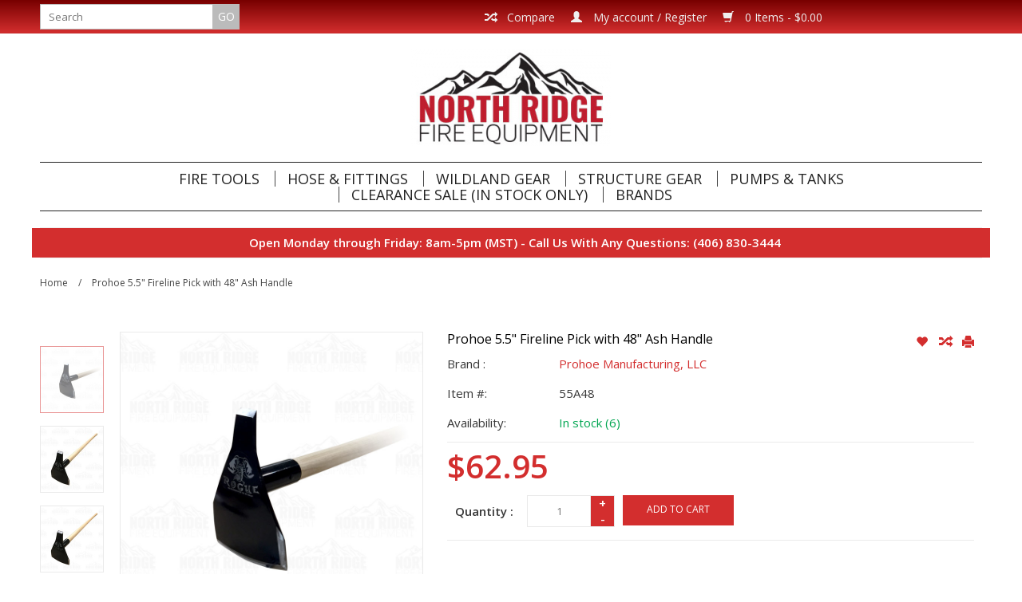

--- FILE ---
content_type: text/html;charset=utf-8
request_url: https://www.northridgefire.com/55-fireline-pick-w-48ash-handle.html
body_size: 14677
content:
<!DOCTYPE html>
<html lang="us">
  <head>
    
    
    <meta charset="utf-8"/>
<!-- [START] 'blocks/head.rain' -->
<!--

  (c) 2008-2026 Lightspeed Netherlands B.V.
  http://www.lightspeedhq.com
  Generated: 30-01-2026 @ 10:38:56

-->
<link rel="canonical" href="https://www.northridgefire.com/55-fireline-pick-w-48ash-handle.html"/>
<link rel="alternate" href="https://www.northridgefire.com/index.rss" type="application/rss+xml" title="New products"/>
<meta name="robots" content="noodp,noydir"/>
<meta name="google-site-verification" content="U6rdQS-ZkqlfCxk2xVMmxrPVcxLsf22Hb4A7A2doSmY"/>
<meta property="og:url" content="https://www.northridgefire.com/55-fireline-pick-w-48ash-handle.html?source=facebook"/>
<meta property="og:site_name" content="North Ridge Fire Equipment"/>
<meta property="og:title" content="Prohoe 5.5&quot; Fireline Pick with 48&quot; Ash Handle"/>
<meta property="og:description" content="This 5.5″ wide hoe/pick combination tool has been used on the fire lines. It’s head is made from 1/4″ hardened steel. Item # 55A48"/>
<meta property="og:image" content="https://cdn.shoplightspeed.com/shops/622638/files/19602109/prohoe-manufacturing-llc-prohoe-55-fireline-pick-w.jpg"/>
<script>
var ae_lsecomapps_account_shop_id = "1260";
</script>
<script src="https://lsecom.advision-ecommerce.com/apps/js/api/affirm.min.js"></script>
<!--[if lt IE 9]>
<script src="https://cdn.shoplightspeed.com/assets/html5shiv.js?2025-02-20"></script>
<![endif]-->
<!-- [END] 'blocks/head.rain' -->
    
    <!-- Google Tag Manager -->
<script>(function(w,d,s,l,i){w[l]=w[l]||[];w[l].push({'gtm.start':
new Date().getTime(),event:'gtm.js'});var f=d.getElementsByTagName(s)[0],
j=d.createElement(s),dl=l!='dataLayer'?'&l='+l:'';j.async=true;j.src=
'https://www.googletagmanager.com/gtm.js?id='+i+dl;f.parentNode.insertBefore(j,f);
})(window,document,'script','dataLayer','GTM-WL49RKT');</script>
<!-- End Google Tag Manager -->
    
    <title>Prohoe 5.5&quot; Fireline Pick with 48&quot; Ash Handle - North Ridge Fire Equipment</title>
    <meta name="description" content="This 5.5″ wide hoe/pick combination tool has been used on the fire lines. It’s head is made from 1/4″ hardened steel. Item # 55A48" />
    <meta name="keywords" content="Prohoe, Rogue, 55A, 5.5&quot;, Fireline, Pick, Ash, Handle" />
    <!-- Mobile viewport optimized: h5bp.com/viewport -->
    <meta name="viewport" content="width=device-width, initial-scale=1, maximum-scale=1">
    <!--[if IE]>
    <meta http-equiv="X-UA-Compatible" content="IE=edge,chrome=1" />
    <![endif]-->
    <meta name="apple-mobile-web-app-capable" content="yes">
    <meta name="apple-mobile-web-app-status-bar-style" content="black">
    
    <link rel="shortcut icon" href="https://cdn.shoplightspeed.com/shops/622638/themes/8956/assets/favicon.ico?20220420210625" type="image/x-icon" />
    
    <link href='//fonts.googleapis.com/css?family=Open%20Sans:400,300,600' rel='stylesheet' type='text/css'>
    <link href='//fonts.googleapis.com/css?family=Open%20Sans:400,300,600' rel='stylesheet' type='text/css'>
    <link href='//fonts.googleapis.com/css?family=Open%20Sans:400,300,600' rel='stylesheet' type='text/css'>
    <link rel="shortcut icon" href="https://cdn.shoplightspeed.com/shops/622638/themes/8956/assets/favicon.ico?20220420210625" type="image/x-icon" /> 
    <link rel="stylesheet" href="https://cdn.shoplightspeed.com/shops/622638/themes/8956/assets/bootstrap.css?2025090219441220200707155754" />
    <link rel="stylesheet" href="https://cdn.shoplightspeed.com/shops/622638/themes/8956/assets/style.css?2025090219441220200707155754" />
    <link rel="stylesheet" href="https://cdn.shoplightspeed.com/assets/gui-2-0.css?2025-02-20" />
    <link rel="stylesheet" href="https://cdn.shoplightspeed.com/assets/gui-responsive-2-0.css?2025-02-20" />  
    
    <link rel="stylesheet" href="https://cdn.shoplightspeed.com/shops/622638/themes/8956/assets/custom.css?2025090219441220200707155754" />
    <script src="https://cdn.shoplightspeed.com/assets/jquery-1-9-1.js?2025-02-20"></script>
    <script src="https://cdn.shoplightspeed.com/assets/jquery-ui-1-10-1.js?2025-02-20"></script>
    
    <!-- Theme Related Custom CSS File Include -->
    <link rel="stylesheet" href="//maxcdn.bootstrapcdn.com/font-awesome/4.3.0/css/font-awesome.min.css"> <!-- Include Font Awesome Stylesheet -->
    <link rel="stylesheet" href="https://cdn.shoplightspeed.com/shops/622638/themes/8956/assets/theme.css?2025090219441220200707155754" />
    <link rel="stylesheet" href="https://cdn.shoplightspeed.com/shops/622638/themes/8956/assets/owl-carousel.css?2025090219441220200707155754" />
    <link rel="stylesheet" href="https://cdn.shoplightspeed.com/shops/622638/themes/8956/assets/jquery-treeview.css?2025090219441220200707155754" />
    <link rel="stylesheet" href="https://cdn.shoplightspeed.com/shops/622638/themes/8956/assets/media.css?2025090219441220200707155754" />     
    <link rel="stylesheet" href="https://cdn.shoplightspeed.com/shops/622638/themes/8956/assets/settings.css?2025090219441220200707155754" />  
    
    <!-- FONT AWESOME -->
    <script src="https://kit.fontawesome.com/16813b9c0e.js" crossorigin="anonymous"></script>
    
    <!-- Theme Related Custom Script File Include -->
    <script type="text/javascript" src="https://cdn.shoplightspeed.com/shops/622638/themes/8956/assets/easyresponsivetabs.js?2025090219441220200707155754"></script>
    <script type="text/javascript" src="https://cdn.shoplightspeed.com/shops/622638/themes/8956/assets/imageloaded.js?2025090219441220200707155754"></script>
    <script type="text/javascript" src="https://cdn.shoplightspeed.com/shops/622638/themes/8956/assets/jquery-treeview.js?2025090219441220200707155754"></script>
    <script type="text/javascript" src="https://cdn.shoplightspeed.com/shops/622638/themes/8956/assets/owl-carousel.js?2025090219441220200707155754"></script>
    
    
    <script type="text/javascript" src="https://cdn.shoplightspeed.com/shops/622638/themes/8956/assets/site.js?2025090219441220200707155754"></script>
    
    
    <script type="text/javascript" src="https://cdn.shoplightspeed.com/shops/622638/themes/8956/assets/global.js?2025090219441220200707155754"></script>
    <script type="text/javascript" src="https://cdn.shoplightspeed.com/shops/622638/themes/8956/assets/jcarousel.js?2025090219441220200707155754"></script>
    <script type="text/javascript" src="https://cdn.shoplightspeed.com/assets/gui.js?2025-02-20"></script>
    <script type="text/javascript" src="https://cdn.shoplightspeed.com/assets/gui-responsive-2-0.js?2025-02-20"></script>
          
    <script>// highlight current day on opening hours
$(document).ready(function() {
$('.opening-hours li').eq(new Date().getDay()).addClass('today');
});
    </script>
    
    <!--[if lt IE 9]>
    <link rel="stylesheet" href="https://cdn.shoplightspeed.com/shops/622638/themes/8956/assets/style-ie.css?2025090219441220200707155754" />
    <![endif]-->

   
    <!-- Facebook Pixel Code -->
<script>
  !function(f,b,e,v,n,t,s)
  {if(f.fbq)return;n=f.fbq=function(){n.callMethod?
  n.callMethod.apply(n,arguments):n.queue.push(arguments)};
  if(!f._fbq)f._fbq=n;n.push=n;n.loaded=!0;n.version='2.0';
  n.queue=[];t=b.createElement(e);t.async=!0;
  t.src=v;s=b.getElementsByTagName(e)[0];
  s.parentNode.insertBefore(t,s)}(window, document,'script',
  'https://connect.facebook.net/en_US/fbevents.js');
  fbq('init', '1493900230754337');
  fbq('track', 'PageView');
</script>
<noscript><img height="1" width="1" style="display:none"
  src="https://www.facebook.com/tr?id=1493900230754337&ev=PageView&noscript=1"
/></noscript>
<!-- End Facebook Pixel Code -->
  <meta name="google-site-verification" content="E8_JoHiNV2tSN-lWuPR86k1AiI2aNHLt3u4Lici5cq4"/>
    <!-- Reviews -->
<script src="https://apps.elfsight.com/p/platform.js" defer></script>    
  </head>
  

  <body class="lan-us">  
 
<!-- Google Tag Manager (noscript) -->
<noscript><iframe src="https://www.googletagmanager.com/ns.html?id=GTM-WL49RKT"
height="0" width="0" style="display:none;visibility:hidden"></iframe></noscript>
<!-- End Google Tag Manager (noscript) -->
    
    
    <script>
  var sider_start = 767
</script>
<header class="class-767  Preset_1  ">
  <div class="abc" style="display:none;">767</div>
  <script>var searchURL = 'https://www.northridgefire.com/search/'; </script>
  <!-- Top Navigation Starts -->
  <div class="topnav">
    <div class="container">
      <div class="row">
                <div class="right rightlinks   col-xs-12 col-sm-10 col-md-10  ">
          <a href="https://www.northridgefire.com/cart/" title="Cart" class="cart right"> 
            <span class="glyphicon glyphicon-shopping-cart"></span>
            0  Items  - $0.00
          </a>
                    
          <a href="https://www.northridgefire.com/account/" title="My account" class="my-account right">
            <span class="glyphicon glyphicon-user"></span>
            My account / Register
          </a>
                    <a href="https://www.northridgefire.com/compare/" class="right comparelink">
            <span class="glyphicon glyphicon-random"></span>
            Compare
          </a>
          <div class="right headersearch">
            <form action="https://www.northridgefire.com/search/" method="get" id="formSearch" class="searchForm">
              <input type="text" name="q" autocomplete="off"  value="" placeholder="Search"/>
              <span onclick="$('#formSearch').submit();" title="Search" class="searchicon">GO</span>
            </form>
            <div class="autocomplete" style="display:none;">
              <div class="products">
              </div>
              <div class="more"><a href="">View all results <span></span></a></div>
            </div>
          </div>
        </div>
        <div class="col-xs-12 mobilesearch" style="display:none;"></div>
      </div>
    </div>
  </div>
  <a href="javascript:void(0);" class="topnavlogin"></a>
  <!-- Top Navigation Ends -->
  <div class="navigation">
    <div class="container">
      <div class="align">
        <div class="burger">
          <img src="https://cdn.shoplightspeed.com/shops/622638/themes/8956/assets/hamburger.png?2025090219441220200707155754" width="32" height="32" alt="Menu" />
        </div>
        <!-- Please don't delete - Language, Currency and Account Menu will display here in Preset_2 Starts -->
        <div class="Preset_2HeaderRight" style="display:none;"></div>
        <!-- Please don't delete - Language, Currency and Account Menu will display here in Preset_2 Ends -->        
        <div class="vertical logo">
          <a href="https://www.northridgefire.com/" title="Wildland and Structure Firefighting Gear - Missoula, Montana">
            <img src="https://cdn.shoplightspeed.com/shops/622638/themes/8956/assets/logo.png?20220420210625" alt="Wildland and Structure Firefighting Gear - Missoula, Montana" />
          </a>
        </div>
        <nav class="nonbounce desktop vertical" style="display:none;">
          <!-- Please don't delete - Search box will display here in Preset_2 Starts -->
          <div class="Preset_2Search" style="display:none;"></div>
          <!-- Please don't delete - Search box will display here in Preset_2 Ends -->
          <ul>
                        <li class="item sub">
              <a class="itemLink" href="https://www.northridgefire.com/fire-tools/" title="Fire Tools">Fire Tools</a>
                            <span class="glyphicon glyphicon-play"></span>
              <ul class="subnav">
                                <li class="subitem">
                  <a class="subitemLink" href="https://www.northridgefire.com/fire-tools/field-notebooks/" title="Field Notebooks">Field Notebooks</a>
                                  </li>
                                <li class="subitem">
                  <a class="subitemLink" href="https://www.northridgefire.com/fire-tools/hand-tools-accessories/" title="Hand Tools &amp; Accessories">Hand Tools &amp; Accessories</a>
                                    <ul class="subnav">
                                        <li class="subitem aa">
                      <a class="subitemLink" href="https://www.northridgefire.com/fire-tools/hand-tools-accessories/wildland/" title="Wildland">Wildland</a>
                    </li>
                                        <li class="subitem aa">
                      <a class="subitemLink" href="https://www.northridgefire.com/fire-tools/hand-tools-accessories/structure/" title="Structure">Structure</a>
                    </li>
                                        <li class="subitem aa">
                      <a class="subitemLink" href="https://www.northridgefire.com/fire-tools/hand-tools-accessories/pocket-tools-knives/" title="Pocket Tools &amp; Knives">Pocket Tools &amp; Knives</a>
                    </li>
                                      </ul>
                                  </li>
                                <li class="subitem">
                  <a class="subitemLink" href="https://www.northridgefire.com/fire-tools/lighting-flashlights/" title="Lighting &amp; Flashlights">Lighting &amp; Flashlights</a>
                                  </li>
                                <li class="subitem">
                  <a class="subitemLink" href="https://www.northridgefire.com/fire-tools/vehicle-accessories/" title="Vehicle Accessories">Vehicle Accessories</a>
                                    <ul class="subnav">
                                        <li class="subitem aa">
                      <a class="subitemLink" href="https://www.northridgefire.com/fire-tools/vehicle-accessories/steps-handles/" title="Steps &amp; Handles">Steps &amp; Handles</a>
                    </li>
                                        <li class="subitem aa">
                      <a class="subitemLink" href="https://www.northridgefire.com/fire-tools/vehicle-accessories/wheel-chocs/" title="Wheel Chocs">Wheel Chocs</a>
                    </li>
                                        <li class="subitem aa">
                      <a class="subitemLink" href="https://www.northridgefire.com/fire-tools/vehicle-accessories/brackets-mounting/" title="Brackets &amp; Mounting">Brackets &amp; Mounting</a>
                    </li>
                                        <li class="subitem aa">
                      <a class="subitemLink" href="https://www.northridgefire.com/fire-tools/vehicle-accessories/traffic-safety-lights/" title="Traffic Safety &amp; Lights">Traffic Safety &amp; Lights</a>
                    </li>
                                        <li class="subitem aa">
                      <a class="subitemLink" href="https://www.northridgefire.com/fire-tools/vehicle-accessories/gauges/" title="Gauges">Gauges</a>
                    </li>
                                        <li class="subitem aa">
                      <a class="subitemLink" href="https://www.northridgefire.com/fire-tools/vehicle-accessories/monitors/" title="Monitors">Monitors</a>
                    </li>
                                        <li class="subitem aa">
                      <a class="subitemLink" href="https://www.northridgefire.com/fire-tools/vehicle-accessories/sirens/" title="Sirens">Sirens</a>
                    </li>
                                      </ul>
                                  </li>
                                <li class="subitem">
                  <a class="subitemLink" href="https://www.northridgefire.com/fire-tools/drip-torches-parts/" title="Drip Torches &amp; Parts">Drip Torches &amp; Parts</a>
                                  </li>
                                <li class="subitem">
                  <a class="subitemLink" href="https://www.northridgefire.com/fire-tools/fire-extinguishers/" title="Fire Extinguishers">Fire Extinguishers</a>
                                  </li>
                              </ul>
                          </li>
                        <li class="item sub">
              <a class="itemLink" href="https://www.northridgefire.com/hose-fittings/" title="Hose &amp; Fittings">Hose &amp; Fittings</a>
                            <span class="glyphicon glyphicon-play"></span>
              <ul class="subnav">
                                <li class="subitem">
                  <a class="subitemLink" href="https://www.northridgefire.com/hose-fittings/adapters-hose-fittings/" title="Adapters &amp; Hose Fittings">Adapters &amp; Hose Fittings</a>
                                    <ul class="subnav">
                                        <li class="subitem aa">
                      <a class="subitemLink" href="https://www.northridgefire.com/hose-fittings/adapters-hose-fittings/double-male-adapters/" title="Double Male Adapters">Double Male Adapters</a>
                    </li>
                                        <li class="subitem aa">
                      <a class="subitemLink" href="https://www.northridgefire.com/hose-fittings/adapters-hose-fittings/double-female-adapters/" title="Double Female Adapters">Double Female Adapters</a>
                    </li>
                                        <li class="subitem aa">
                      <a class="subitemLink" href="https://www.northridgefire.com/hose-fittings/adapters-hose-fittings/male-female-adapters/" title="Male - Female Adapters">Male - Female Adapters</a>
                    </li>
                                        <li class="subitem aa">
                      <a class="subitemLink" href="https://www.northridgefire.com/hose-fittings/adapters-hose-fittings/swivel-adapters/" title="Swivel Adapters">Swivel Adapters</a>
                    </li>
                                        <li class="subitem aa">
                      <a class="subitemLink" href="https://www.northridgefire.com/hose-fittings/adapters-hose-fittings/hose-couplings/" title="Hose Couplings">Hose Couplings</a>
                    </li>
                                        <li class="subitem aa">
                      <a class="subitemLink" href="https://www.northridgefire.com/hose-fittings/adapters-hose-fittings/cam-locks/" title="Cam Locks">Cam Locks</a>
                    </li>
                                        <li class="subitem aa">
                      <a class="subitemLink" href="https://www.northridgefire.com/hose-fittings/adapters-hose-fittings/caps/" title="Caps">Caps</a>
                    </li>
                                        <li class="subitem aa">
                      <a class="subitemLink" href="https://www.northridgefire.com/hose-fittings/adapters-hose-fittings/pin-lugs/" title="Pin Lugs">Pin Lugs</a>
                    </li>
                                        <li class="subitem aa">
                      <a class="subitemLink" href="https://www.northridgefire.com/hose-fittings/adapters-hose-fittings/plugs/" title="Plugs">Plugs</a>
                    </li>
                                        <li class="subitem aa">
                      <a class="subitemLink" href="https://www.northridgefire.com/hose-fittings/adapters-hose-fittings/quick-connectors/" title="Quick Connectors">Quick Connectors</a>
                    </li>
                                      </ul>
                                  </li>
                                <li class="subitem">
                  <a class="subitemLink" href="https://www.northridgefire.com/hose-fittings/fire-hose/" title="Fire Hose">Fire Hose</a>
                                    <ul class="subnav">
                                        <li class="subitem aa">
                      <a class="subitemLink" href="https://www.northridgefire.com/hose-fittings/fire-hose/1-fire-hose/" title="1&quot; Fire Hose">1&quot; Fire Hose</a>
                    </li>
                                        <li class="subitem aa">
                      <a class="subitemLink" href="https://www.northridgefire.com/hose-fittings/fire-hose/15-fire-hose/" title="1.5&quot; Fire Hose">1.5&quot; Fire Hose</a>
                    </li>
                                        <li class="subitem aa">
                      <a class="subitemLink" href="https://www.northridgefire.com/hose-fittings/fire-hose/175-fire-hose/" title="1.75&quot; Fire Hose">1.75&quot; Fire Hose</a>
                    </li>
                                        <li class="subitem aa">
                      <a class="subitemLink" href="https://www.northridgefire.com/hose-fittings/fire-hose/25-fire-hose/" title="2.5&quot; Fire Hose">2.5&quot; Fire Hose</a>
                    </li>
                                        <li class="subitem aa">
                      <a class="subitemLink" href="https://www.northridgefire.com/hose-fittings/fire-hose/3-fire-hose/" title="3&quot; Fire Hose">3&quot; Fire Hose</a>
                    </li>
                                        <li class="subitem aa">
                      <a class="subitemLink" href="https://www.northridgefire.com/hose-fittings/fire-hose/booster-hose/" title="Booster Hose">Booster Hose</a>
                    </li>
                                        <li class="subitem aa">
                      <a class="subitemLink" href="https://www.northridgefire.com/hose-fittings/fire-hose/mop-up-hose/" title="Mop Up Hose">Mop Up Hose</a>
                    </li>
                                      </ul>
                                  </li>
                                <li class="subitem">
                  <a class="subitemLink" href="https://www.northridgefire.com/hose-fittings/foam-water-enhancers/" title="Foam &amp; Water Enhancers">Foam &amp; Water Enhancers</a>
                                  </li>
                                <li class="subitem">
                  <a class="subitemLink" href="https://www.northridgefire.com/hose-fittings/gaskets/" title="Gaskets">Gaskets</a>
                                  </li>
                                <li class="subitem">
                  <a class="subitemLink" href="https://www.northridgefire.com/hose-fittings/hose-clamps/" title="Hose Clamps">Hose Clamps</a>
                                  </li>
                                <li class="subitem">
                  <a class="subitemLink" href="https://www.northridgefire.com/hose-fittings/hose-reels/" title="Hose Reels">Hose Reels</a>
                                    <ul class="subnav">
                                        <li class="subitem aa">
                      <a class="subitemLink" href="https://www.northridgefire.com/hose-fittings/hose-reels/hose-reel-parts/" title="Hose Reel Parts">Hose Reel Parts</a>
                    </li>
                                      </ul>
                                  </li>
                                <li class="subitem">
                  <a class="subitemLink" href="https://www.northridgefire.com/hose-fittings/nozzles/" title="Nozzles">Nozzles</a>
                                    <ul class="subnav">
                                        <li class="subitem aa">
                      <a class="subitemLink" href="https://www.northridgefire.com/hose-fittings/nozzles/3-4-nozzles/" title="3/4&quot; Nozzles">3/4&quot; Nozzles</a>
                    </li>
                                        <li class="subitem aa">
                      <a class="subitemLink" href="https://www.northridgefire.com/hose-fittings/nozzles/1-nozzles/" title="1&quot; Nozzles">1&quot; Nozzles</a>
                    </li>
                                        <li class="subitem aa">
                      <a class="subitemLink" href="https://www.northridgefire.com/hose-fittings/nozzles/15-nozzles/" title="1.5&quot; Nozzles">1.5&quot; Nozzles</a>
                    </li>
                                        <li class="subitem aa">
                      <a class="subitemLink" href="https://www.northridgefire.com/hose-fittings/nozzles/foam-nozzles/" title="Foam Nozzles">Foam Nozzles</a>
                    </li>
                                      </ul>
                                  </li>
                                <li class="subitem">
                  <a class="subitemLink" href="https://www.northridgefire.com/hose-fittings/pipe-couplings-fittings/" title="Pipe Couplings &amp; Fittings">Pipe Couplings &amp; Fittings</a>
                                    <ul class="subnav">
                                        <li class="subitem aa">
                      <a class="subitemLink" href="https://www.northridgefire.com/hose-fittings/pipe-couplings-fittings/bell-reducers/" title="Bell Reducers">Bell Reducers</a>
                    </li>
                                        <li class="subitem aa">
                      <a class="subitemLink" href="https://www.northridgefire.com/hose-fittings/pipe-couplings-fittings/bushings/" title="Bushings">Bushings</a>
                    </li>
                                        <li class="subitem aa">
                      <a class="subitemLink" href="https://www.northridgefire.com/hose-fittings/pipe-couplings-fittings/crosses/" title="Crosses">Crosses</a>
                    </li>
                                        <li class="subitem aa">
                      <a class="subitemLink" href="https://www.northridgefire.com/hose-fittings/pipe-couplings-fittings/elbows/" title="Elbows">Elbows</a>
                    </li>
                                        <li class="subitem aa">
                      <a class="subitemLink" href="https://www.northridgefire.com/hose-fittings/pipe-couplings-fittings/street-elbows/" title="Street Elbows">Street Elbows</a>
                    </li>
                                        <li class="subitem aa">
                      <a class="subitemLink" href="https://www.northridgefire.com/hose-fittings/pipe-couplings-fittings/tees/" title="Tees">Tees</a>
                    </li>
                                        <li class="subitem aa">
                      <a class="subitemLink" href="https://www.northridgefire.com/hose-fittings/pipe-couplings-fittings/unions/" title="Unions">Unions</a>
                    </li>
                                        <li class="subitem aa">
                      <a class="subitemLink" href="https://www.northridgefire.com/hose-fittings/pipe-couplings-fittings/nipples/" title="Nipples">Nipples</a>
                    </li>
                                        <li class="subitem aa">
                      <a class="subitemLink" href="https://www.northridgefire.com/hose-fittings/pipe-couplings-fittings/coupling/" title="Coupling">Coupling</a>
                    </li>
                                      </ul>
                                  </li>
                                <li class="subitem">
                  <a class="subitemLink" href="https://www.northridgefire.com/hose-fittings/pressure-hose/" title="Pressure Hose">Pressure Hose</a>
                                  </li>
                                <li class="subitem">
                  <a class="subitemLink" href="https://www.northridgefire.com/hose-fittings/suction-hose/" title="Suction Hose">Suction Hose</a>
                                  </li>
                                <li class="subitem">
                  <a class="subitemLink" href="https://www.northridgefire.com/hose-fittings/valves-wyes-strainers/" title="Valves, Wyes &amp; Strainers">Valves, Wyes &amp; Strainers</a>
                                    <ul class="subnav">
                                        <li class="subitem aa">
                      <a class="subitemLink" href="https://www.northridgefire.com/hose-fittings/valves-wyes-strainers/3-way-valves/" title="3-Way Valves">3-Way Valves</a>
                    </li>
                                        <li class="subitem aa">
                      <a class="subitemLink" href="https://www.northridgefire.com/hose-fittings/valves-wyes-strainers/ball-valves/" title="Ball Valves">Ball Valves</a>
                    </li>
                                        <li class="subitem aa">
                      <a class="subitemLink" href="https://www.northridgefire.com/hose-fittings/valves-wyes-strainers/check-valves/" title="Check Valves">Check Valves</a>
                    </li>
                                        <li class="subitem aa">
                      <a class="subitemLink" href="https://www.northridgefire.com/hose-fittings/valves-wyes-strainers/foot-valves-strainers/" title="Foot Valves &amp; Strainers">Foot Valves &amp; Strainers</a>
                    </li>
                                        <li class="subitem aa">
                      <a class="subitemLink" href="https://www.northridgefire.com/hose-fittings/valves-wyes-strainers/gate-valves/" title="Gate Valves">Gate Valves</a>
                    </li>
                                        <li class="subitem aa">
                      <a class="subitemLink" href="https://www.northridgefire.com/hose-fittings/valves-wyes-strainers/pressure-relief-valves/" title="Pressure Relief Valves">Pressure Relief Valves</a>
                    </li>
                                        <li class="subitem aa">
                      <a class="subitemLink" href="https://www.northridgefire.com/hose-fittings/valves-wyes-strainers/service-kits-parts/" title="Service Kits &amp; Parts">Service Kits &amp; Parts</a>
                    </li>
                                        <li class="subitem aa">
                      <a class="subitemLink" href="https://www.northridgefire.com/hose-fittings/valves-wyes-strainers/wyes-t-valves/" title="Wyes &amp; T-Valves">Wyes &amp; T-Valves</a>
                    </li>
                                      </ul>
                                  </li>
                              </ul>
                          </li>
                        <li class="item sub">
              <a class="itemLink" href="https://www.northridgefire.com/wildland-gear/" title="Wildland Gear">Wildland Gear</a>
                            <span class="glyphicon glyphicon-play"></span>
              <ul class="subnav">
                                <li class="subitem">
                  <a class="subitemLink" href="https://www.northridgefire.com/wildland-gear/backpacks-bags/" title="Backpacks &amp; Bags">Backpacks &amp; Bags</a>
                                    <ul class="subnav">
                                        <li class="subitem aa">
                      <a class="subitemLink" href="https://www.northridgefire.com/wildland-gear/backpacks-bags/fire-packs/" title="Fire Packs">Fire Packs</a>
                    </li>
                                        <li class="subitem aa">
                      <a class="subitemLink" href="https://www.northridgefire.com/wildland-gear/backpacks-bags/medic-packs/" title="Medic Packs">Medic Packs</a>
                    </li>
                                        <li class="subitem aa">
                      <a class="subitemLink" href="https://www.northridgefire.com/wildland-gear/backpacks-bags/fire-pumps/" title="Fire Pumps">Fire Pumps</a>
                    </li>
                                        <li class="subitem aa">
                      <a class="subitemLink" href="https://www.northridgefire.com/wildland-gear/backpacks-bags/radio-harnesses-holders/" title="Radio Harnesses &amp; Holders">Radio Harnesses &amp; Holders</a>
                    </li>
                                        <li class="subitem aa">
                      <a class="subitemLink" href="https://www.northridgefire.com/wildland-gear/backpacks-bags/bags/" title="Bags">Bags</a>
                    </li>
                                        <li class="subitem aa">
                      <a class="subitemLink" href="https://www.northridgefire.com/wildland-gear/backpacks-bags/attachments-accessories/" title="Attachments &amp; Accessories">Attachments &amp; Accessories</a>
                    </li>
                                      </ul>
                                  </li>
                                <li class="subitem">
                  <a class="subitemLink" href="https://www.northridgefire.com/wildland-gear/boots-footwear/" title="Boots &amp; Footwear">Boots &amp; Footwear</a>
                                    <ul class="subnav">
                                        <li class="subitem aa">
                      <a class="subitemLink" href="https://www.northridgefire.com/wildland-gear/boots-footwear/mens/" title="Men&#039;s">Men&#039;s</a>
                    </li>
                                        <li class="subitem aa">
                      <a class="subitemLink" href="https://www.northridgefire.com/wildland-gear/boots-footwear/womens/" title="Women&#039;s">Women&#039;s</a>
                    </li>
                                        <li class="subitem aa">
                      <a class="subitemLink" href="https://www.northridgefire.com/wildland-gear/boots-footwear/accessories/" title="Accessories">Accessories</a>
                    </li>
                                      </ul>
                                  </li>
                                <li class="subitem">
                  <a class="subitemLink" href="https://www.northridgefire.com/wildland-gear/wildland-clothing/" title="Wildland Clothing">Wildland Clothing</a>
                                    <ul class="subnav">
                                        <li class="subitem aa">
                      <a class="subitemLink" href="https://www.northridgefire.com/wildland-gear/wildland-clothing/wildland-shirts/" title="Wildland Shirts">Wildland Shirts</a>
                    </li>
                                        <li class="subitem aa">
                      <a class="subitemLink" href="https://www.northridgefire.com/wildland-gear/wildland-clothing/wildland-pants/" title="Wildland Pants">Wildland Pants</a>
                    </li>
                                        <li class="subitem aa">
                      <a class="subitemLink" href="https://www.northridgefire.com/wildland-gear/wildland-clothing/dual-certified/" title="Dual Certified">Dual Certified</a>
                    </li>
                                        <li class="subitem aa">
                      <a class="subitemLink" href="https://www.northridgefire.com/wildland-gear/wildland-clothing/womens-wildland/" title="Women&#039;s Wildland">Women&#039;s Wildland</a>
                    </li>
                                        <li class="subitem aa">
                      <a class="subitemLink" href="https://www.northridgefire.com/wildland-gear/wildland-clothing/jackets-coats/" title="Jackets &amp; Coats">Jackets &amp; Coats</a>
                    </li>
                                        <li class="subitem aa">
                      <a class="subitemLink" href="https://www.northridgefire.com/wildland-gear/wildland-clothing/belts/" title="Belts">Belts</a>
                    </li>
                                      </ul>
                                  </li>
                                <li class="subitem">
                  <a class="subitemLink" href="https://www.northridgefire.com/wildland-gear/face-neck-protection/" title="Face &amp; Neck Protection">Face &amp; Neck Protection</a>
                                  </li>
                                <li class="subitem">
                  <a class="subitemLink" href="https://www.northridgefire.com/wildland-gear/fire-shelters-first-aid/" title="Fire Shelters &amp; First Aid">Fire Shelters &amp; First Aid</a>
                                  </li>
                                <li class="subitem">
                  <a class="subitemLink" href="https://www.northridgefire.com/wildland-gear/gloves/" title="Gloves">Gloves</a>
                                  </li>
                                <li class="subitem">
                  <a class="subitemLink" href="https://www.northridgefire.com/wildland-gear/goggles-eyewear/" title="Goggles &amp; Eyewear">Goggles &amp; Eyewear</a>
                                  </li>
                                <li class="subitem">
                  <a class="subitemLink" href="https://www.northridgefire.com/wildland-gear/helmets-hard-hats/" title="Helmets / Hard Hats">Helmets / Hard Hats</a>
                                  </li>
                                <li class="subitem">
                  <a class="subitemLink" href="https://www.northridgefire.com/wildland-gear/sawyer-logging/" title="Sawyer &amp; Logging">Sawyer &amp; Logging</a>
                                    <ul class="subnav">
                                        <li class="subitem aa">
                      <a class="subitemLink" href="https://www.northridgefire.com/wildland-gear/sawyer-logging/chainsaw-bar-covers/" title="Chainsaw Bar Covers">Chainsaw Bar Covers</a>
                    </li>
                                        <li class="subitem aa">
                      <a class="subitemLink" href="https://www.northridgefire.com/wildland-gear/sawyer-logging/chainsaw-chaps/" title="Chainsaw Chaps">Chainsaw Chaps</a>
                    </li>
                                        <li class="subitem aa">
                      <a class="subitemLink" href="https://www.northridgefire.com/wildland-gear/sawyer-logging/felling-wedges/" title="Felling Wedges">Felling Wedges</a>
                    </li>
                                        <li class="subitem aa">
                      <a class="subitemLink" href="https://www.northridgefire.com/wildland-gear/sawyer-logging/flagging-tape/" title="Flagging Tape">Flagging Tape</a>
                    </li>
                                      </ul>
                                  </li>
                              </ul>
                          </li>
                        <li class="item sub">
              <a class="itemLink" href="https://www.northridgefire.com/structure-gear/" title="Structure Gear">Structure Gear</a>
                            <span class="glyphicon glyphicon-play"></span>
              <ul class="subnav">
                                <li class="subitem">
                  <a class="subitemLink" href="https://www.northridgefire.com/structure-gear/boots-footwear/" title="Boots &amp; Footwear">Boots &amp; Footwear</a>
                                    <ul class="subnav">
                                        <li class="subitem aa">
                      <a class="subitemLink" href="https://www.northridgefire.com/structure-gear/boots-footwear/mens/" title="Men&#039;s">Men&#039;s</a>
                    </li>
                                        <li class="subitem aa">
                      <a class="subitemLink" href="https://www.northridgefire.com/structure-gear/boots-footwear/womens/" title="Women&#039;s">Women&#039;s</a>
                    </li>
                                        <li class="subitem aa">
                      <a class="subitemLink" href="https://www.northridgefire.com/structure-gear/boots-footwear/accessories/" title="Accessories">Accessories</a>
                    </li>
                                      </ul>
                                  </li>
                                <li class="subitem">
                  <a class="subitemLink" href="https://www.northridgefire.com/structure-gear/stationwear/" title="Stationwear">Stationwear</a>
                                    <ul class="subnav">
                                        <li class="subitem aa">
                      <a class="subitemLink" href="https://www.northridgefire.com/structure-gear/stationwear/turnout-gear/" title="Turnout Gear">Turnout Gear</a>
                    </li>
                                        <li class="subitem aa">
                      <a class="subitemLink" href="https://www.northridgefire.com/structure-gear/stationwear/pants/" title="Pants">Pants</a>
                    </li>
                                        <li class="subitem aa">
                      <a class="subitemLink" href="https://www.northridgefire.com/structure-gear/stationwear/belts/" title="Belts">Belts</a>
                    </li>
                                        <li class="subitem aa">
                      <a class="subitemLink" href="https://www.northridgefire.com/structure-gear/stationwear/dual-certified/" title="Dual Certified">Dual Certified</a>
                    </li>
                                        <li class="subitem aa">
                      <a class="subitemLink" href="https://www.northridgefire.com/structure-gear/stationwear/jackets-coats/" title="Jackets &amp; Coats">Jackets &amp; Coats</a>
                    </li>
                                        <li class="subitem aa">
                      <a class="subitemLink" href="https://www.northridgefire.com/structure-gear/stationwear/gloves/" title="Gloves">Gloves</a>
                    </li>
                                        <li class="subitem aa">
                      <a class="subitemLink" href="https://www.northridgefire.com/structure-gear/stationwear/hoods/" title="Hoods">Hoods</a>
                    </li>
                                      </ul>
                                  </li>
                                <li class="subitem">
                  <a class="subitemLink" href="https://www.northridgefire.com/structure-gear/gear-bags/" title="Gear Bags">Gear Bags</a>
                                  </li>
                                <li class="subitem">
                  <a class="subitemLink" href="https://www.northridgefire.com/structure-gear/healthcare-ppe/" title="Healthcare PPE">Healthcare PPE</a>
                                    <ul class="subnav">
                                        <li class="subitem aa">
                      <a class="subitemLink" href="https://www.northridgefire.com/structure-gear/healthcare-ppe/respiratory-protection/" title="Respiratory Protection">Respiratory Protection</a>
                    </li>
                                        <li class="subitem aa">
                      <a class="subitemLink" href="https://www.northridgefire.com/structure-gear/healthcare-ppe/face-protection/" title="Face Protection">Face Protection</a>
                    </li>
                                        <li class="subitem aa">
                      <a class="subitemLink" href="https://www.northridgefire.com/structure-gear/healthcare-ppe/isolation-suits/" title="Isolation Suits">Isolation Suits</a>
                    </li>
                                      </ul>
                                  </li>
                                <li class="subitem">
                  <a class="subitemLink" href="https://www.northridgefire.com/structure-gear/helmets/" title="Helmets">Helmets</a>
                                    <ul class="subnav">
                                        <li class="subitem aa">
                      <a class="subitemLink" href="https://www.northridgefire.com/structure-gear/helmets/helmet-cameras/" title="Helmet Cameras">Helmet Cameras</a>
                    </li>
                                      </ul>
                                  </li>
                                <li class="subitem">
                  <a class="subitemLink" href="https://www.northridgefire.com/structure-gear/laundry-cleaning/" title="Laundry / Cleaning">Laundry / Cleaning</a>
                                    <ul class="subnav">
                                        <li class="subitem aa">
                      <a class="subitemLink" href="https://www.northridgefire.com/structure-gear/laundry-cleaning/washing-machines/" title="Washing Machines">Washing Machines</a>
                    </li>
                                        <li class="subitem aa">
                      <a class="subitemLink" href="https://www.northridgefire.com/structure-gear/laundry-cleaning/dryers-tumblers/" title="Dryers / Tumblers">Dryers / Tumblers</a>
                    </li>
                                      </ul>
                                  </li>
                                <li class="subitem">
                  <a class="subitemLink" href="https://www.northridgefire.com/structure-gear/breathing-air-supply/" title="Breathing Air Supply">Breathing Air Supply</a>
                                  </li>
                                <li class="subitem">
                  <a class="subitemLink" href="https://www.northridgefire.com/structure-gear/ppv-fans/" title="PPV Fans">PPV Fans</a>
                                  </li>
                              </ul>
                          </li>
                        <li class="item sub">
              <a class="itemLink" href="https://www.northridgefire.com/pumps-tanks/" title="Pumps &amp; Tanks">Pumps &amp; Tanks</a>
                            <span class="glyphicon glyphicon-play"></span>
              <ul class="subnav">
                                <li class="subitem">
                  <a class="subitemLink" href="https://www.northridgefire.com/pumps-tanks/pump-engines-engine-parts/" title="Pump Engines &amp; Engine Parts">Pump Engines &amp; Engine Parts</a>
                                    <ul class="subnav">
                                        <li class="subitem aa">
                      <a class="subitemLink" href="https://www.northridgefire.com/pumps-tanks/pump-engines-engine-parts/briggs-stratton-engines/" title="Briggs &amp; Stratton Engines">Briggs &amp; Stratton Engines</a>
                    </li>
                                        <li class="subitem aa">
                      <a class="subitemLink" href="https://www.northridgefire.com/pumps-tanks/pump-engines-engine-parts/briggs-stratton-engine-parts/" title="Briggs &amp; Stratton Engine Parts">Briggs &amp; Stratton Engine Parts</a>
                    </li>
                                        <li class="subitem aa">
                      <a class="subitemLink" href="https://www.northridgefire.com/pumps-tanks/pump-engines-engine-parts/honda-engines/" title="Honda Engines">Honda Engines</a>
                    </li>
                                        <li class="subitem aa">
                      <a class="subitemLink" href="https://www.northridgefire.com/pumps-tanks/pump-engines-engine-parts/honda-engine-parts/" title="Honda Engine Parts">Honda Engine Parts</a>
                    </li>
                                        <li class="subitem aa">
                      <a class="subitemLink" href="https://www.northridgefire.com/pumps-tanks/pump-engines-engine-parts/mercedes-textiles-engine-parts/" title="Mercedes Textiles Engine Parts">Mercedes Textiles Engine Parts</a>
                    </li>
                                      </ul>
                                  </li>
                                <li class="subitem">
                  <a class="subitemLink" href="https://www.northridgefire.com/pumps-tanks/pumps/" title="Pumps">Pumps</a>
                                    <ul class="subnav">
                                        <li class="subitem aa">
                      <a class="subitemLink" href="https://www.northridgefire.com/pumps-tanks/pumps/backpack-sprayer-pumps/" title="Backpack Sprayer Pumps">Backpack Sprayer Pumps</a>
                    </li>
                                        <li class="subitem aa">
                      <a class="subitemLink" href="https://www.northridgefire.com/pumps-tanks/pumps/bosworth-hand-pumps/" title="Bosworth Hand Pumps">Bosworth Hand Pumps</a>
                    </li>
                                        <li class="subitem aa">
                      <a class="subitemLink" href="https://www.northridgefire.com/pumps-tanks/pumps/darley-pumps/" title="Darley Pumps">Darley Pumps</a>
                    </li>
                                        <li class="subitem aa">
                      <a class="subitemLink" href="https://www.northridgefire.com/pumps-tanks/pumps/hale-pumps/" title="Hale Pumps">Hale Pumps</a>
                    </li>
                                        <li class="subitem aa">
                      <a class="subitemLink" href="https://www.northridgefire.com/pumps-tanks/pumps/honda-pumps/" title="Honda Pumps">Honda Pumps</a>
                    </li>
                                        <li class="subitem aa">
                      <a class="subitemLink" href="https://www.northridgefire.com/pumps-tanks/pumps/koshin-pumps/" title="Koshin Pumps">Koshin Pumps</a>
                    </li>
                                        <li class="subitem aa">
                      <a class="subitemLink" href="https://www.northridgefire.com/pumps-tanks/pumps/mercedes-textiles-pumps/" title="Mercedes Textiles Pumps">Mercedes Textiles Pumps</a>
                    </li>
                                        <li class="subitem aa">
                      <a class="subitemLink" href="https://www.northridgefire.com/pumps-tanks/pumps/pacer-pumps/" title="Pacer Pumps">Pacer Pumps</a>
                    </li>
                                        <li class="subitem aa">
                      <a class="subitemLink" href="https://www.northridgefire.com/pumps-tanks/pumps/pentair-hypro-shurflo/" title="Pentair Hypro Shurflo">Pentair Hypro Shurflo</a>
                    </li>
                                        <li class="subitem aa">
                      <a class="subitemLink" href="https://www.northridgefire.com/pumps-tanks/pumps/robwen-pumps/" title="Robwen Pumps">Robwen Pumps</a>
                    </li>
                                        <li class="subitem aa">
                      <a class="subitemLink" href="https://www.northridgefire.com/pumps-tanks/pumps/waterous-pumps/" title="Waterous Pumps">Waterous Pumps</a>
                    </li>
                                        <li class="subitem aa">
                      <a class="subitemLink" href="https://www.northridgefire.com/pumps-tanks/pumps/vallfirest-pumps/" title="Vallfirest Pumps">Vallfirest Pumps</a>
                    </li>
                                      </ul>
                                  </li>
                                <li class="subitem">
                  <a class="subitemLink" href="https://www.northridgefire.com/pumps-tanks/pump-accessories/" title="Pump Accessories">Pump Accessories</a>
                                  </li>
                                <li class="subitem">
                  <a class="subitemLink" href="https://www.northridgefire.com/pumps-tanks/pump-parts/" title="Pump Parts">Pump Parts</a>
                                    <ul class="subnav">
                                        <li class="subitem aa">
                      <a class="subitemLink" href="https://www.northridgefire.com/pumps-tanks/pump-parts/bosworth-pump-parts/" title="Bosworth Pump Parts">Bosworth Pump Parts</a>
                    </li>
                                        <li class="subitem aa">
                      <a class="subitemLink" href="https://www.northridgefire.com/pumps-tanks/pump-parts/hale-pump-parts/" title="Hale Pump Parts">Hale Pump Parts</a>
                    </li>
                                        <li class="subitem aa">
                      <a class="subitemLink" href="https://www.northridgefire.com/pumps-tanks/pump-parts/koshin-pump-parts/" title="Koshin Pump Parts">Koshin Pump Parts</a>
                    </li>
                                        <li class="subitem aa">
                      <a class="subitemLink" href="https://www.northridgefire.com/pumps-tanks/pump-parts/mercedes-textiles-pump-parts/" title="Mercedes Textiles Pump Parts">Mercedes Textiles Pump Parts</a>
                    </li>
                                        <li class="subitem aa">
                      <a class="subitemLink" href="https://www.northridgefire.com/pumps-tanks/pump-parts/robwen-pump-parts/" title="Robwen Pump Parts">Robwen Pump Parts</a>
                    </li>
                                      </ul>
                                  </li>
                                <li class="subitem">
                  <a class="subitemLink" href="https://www.northridgefire.com/pumps-tanks/water-tanks/" title="Water Tanks">Water Tanks</a>
                                    <ul class="subnav">
                                        <li class="subitem aa">
                      <a class="subitemLink" href="https://www.northridgefire.com/pumps-tanks/water-tanks/portable-water-tanks/" title="Portable Water Tanks">Portable Water Tanks</a>
                    </li>
                                        <li class="subitem aa">
                      <a class="subitemLink" href="https://www.northridgefire.com/pumps-tanks/water-tanks/skid-tanks/" title="Skid Tanks">Skid Tanks</a>
                    </li>
                                        <li class="subitem aa">
                      <a class="subitemLink" href="https://www.northridgefire.com/pumps-tanks/water-tanks/water-tank-accessories/" title="Water Tank Accessories">Water Tank Accessories</a>
                    </li>
                                      </ul>
                                  </li>
                              </ul>
                          </li>
                        <li class="item">
              <a class="itemLink" href="https://www.northridgefire.com/clearance-sale-in-stock-only/" title="Clearance Sale (IN STOCK ONLY)">Clearance Sale (IN STOCK ONLY)</a>
                          </li>
                        
            <!--
                        <li class="item"><a href="https://www.northridgefire.com/service/about/" title="About Us" class="itemLink" >About Us</a></li>
                        <li class="item"><a href="https://www.northridgefire.com/service/" title="Contact Us" class="itemLink" >Contact Us</a></li>
                        <li class="item"><a href="https://www.northridgefire.com/service/partners/" title="Partners" class="itemLink" >Partners</a></li>
                        <li class="item"><a href="https://www.northridgefire.com/service/general-terms-conditions/" title="Terms &amp; Conditions" class="itemLink" >Terms &amp; Conditions</a></li>
                        <li class="item"><a href="https://www.northridgefire.com/service/privacy-policy/" title="Privacy Policy" class="itemLink" >Privacy Policy</a></li>
                        <li class="item"><a href="https://www.northridgefire.com/service/payment-methods/" title="Payment Methods" class="itemLink" >Payment Methods</a></li>
                        <li class="item"><a href="https://www.northridgefire.com/service/shipping-returns/" title="Shipping &amp; Returns" class="itemLink" >Shipping &amp; Returns</a></li>
                        <li class="item"><a href="https://www.northridgefire.com/service/wick-fsp4200-parts-diagram/" title="Wick FSP4200 Parts Diagram" class="itemLink" >Wick FSP4200 Parts Diagram</a></li>
                        <li class="item"><a href="https://www.northridgefire.com/service/reviews/" title="Reviews" class="itemLink" >Reviews</a></li>
                        <li class="item"><a href="https://www.northridgefire.com/service/pump-warranty-registration/" title="Hale Pump Registration" class="itemLink" >Hale Pump Registration</a></li>
                        <li class="item"><a href="https://www.northridgefire.com/service/canada-shipments/" title="Canada Shipments" class="itemLink" >Canada Shipments</a></li>
                        <li class="item"><a href="https://www.northridgefire.com/service/minimum-ppe-requirements-for-wildland-fire-fightin/" title="Minimum Requirements for Wildland Fire Fighting" class="itemLink" >Minimum Requirements for Wildland Fire Fighting</a></li>
                        <li class="item"><a href="https://www.northridgefire.com/service/wildland-engine-minimum-requirements/" title="Wildland Engine Minimum Requirements" class="itemLink" >Wildland Engine Minimum Requirements</a></li>
                        -->
            
                                                <li class="item"><a class="itemLink" href="https://www.northridgefire.com/brands/" title="Brands">Brands</a></li>
                                                
          </ul>
          <span class="glyphicon glyphicon-remove"></span>  
        </nav>
      </div>
    </div>
  </div>
  
  <div class="container proswrapper">
  <div class="pros row text-center">
                         
    
          
        
            <div class="col-xs-12 col-md-12 pro"><div class="box"><span class="glyphicon glyphicon-ok"></span> <div>Open Monday through Friday: 8am-5pm (MST) - Call Us With Any Questions: (406) 830-3444 </div></div></div>          </div>
</div>
</header>

<script>
  jQuery(document).ready(function(){
    var MenuBoxHeight = jQuery(window).height()-jQuery("body > header").height()-20;
    jQuery("nav ul").css("max-height", MenuBoxHeight);
  });
  jQuery(window).resize(function(){
    var MenuBoxHeight = jQuery(window).height()-jQuery("body > header").height()-20;
    jQuery("nav ul").css("max-height", MenuBoxHeight);
  });
</script>    <div class="wrapper">
      <div class="container content">
                <div itemscope itemtype="http://data-vocabulary.org/Product">
  <div class="page-title" itemprop="name">
    <div class="col-md-12 breadcrumbs text-left">
      <a href="https://www.northridgefire.com/" title="Home">Home</a>
            / <a itemprop="url" href="https://www.northridgefire.com/55-fireline-pick-w-48ash-handle.html">Prohoe 5.5&quot; Fireline Pick with 48&quot; Ash Handle</a>
            <p style="clear:both; line-height:10px;">&nbsp;</p><br />
    </div>  
  </div>
  <div class="product-wrap clear">
    <div class="row">
      <div class="col-sm-1 col-md-1 product-thumbs">
        
                  <div class="thumbs cycle-slideshow" >
                                    <div class="slide">
              <a data-image-id="19602109" class="thumb-0 active">
                                                <img src="https://cdn.shoplightspeed.com/shops/622638/files/19602109/156x164x1/prohoe-manufacturing-llc-prohoe-55-fireline-pick-w.jpg" alt="Prohoe Manufacturing, LLC Prohoe 5.5&quot; Fireline Pick with 48&quot; Ash Handle" title="Prohoe Manufacturing, LLC Prohoe 5.5&quot; Fireline Pick with 48&quot; Ash Handle"/>
                                              </a>
            </div>
                        <div class="slide">
              <a data-image-id="11493395" class="thumb-1">
                                                <img src="https://cdn.shoplightspeed.com/shops/622638/files/11493395/156x164x1/prohoe-manufacturing-llc-prohoe-55-fireline-pick-w.jpg" alt="Prohoe Manufacturing, LLC Prohoe 5.5&quot; Fireline Pick with 48&quot; Ash Handle" title="Prohoe Manufacturing, LLC Prohoe 5.5&quot; Fireline Pick with 48&quot; Ash Handle"/>
                                              </a>
            </div>
                        <div class="slide">
              <a data-image-id="70834685" class="thumb-2">
                                                <img src="https://cdn.shoplightspeed.com/shops/622638/files/70834685/156x164x1/prohoe-manufacturing-llc-prohoe-55-fireline-pick-w.jpg" alt="Prohoe Manufacturing, LLC Prohoe 5.5&quot; Fireline Pick with 48&quot; Ash Handle" title="Prohoe Manufacturing, LLC Prohoe 5.5&quot; Fireline Pick with 48&quot; Ash Handle"/>
                                              </a>
            </div>
                      </div>
          <!-- used in backend below 1025 view -->
          <div class="thumbs mobileview nodisplay" style="display:none !important;">
                        <a data-image-id="19602109" class="thumb-0 active first">thumb-0</a>
                        <a data-image-id="11493395" class="thumb-1">thumb-1</a>
                        <a data-image-id="70834685" class="thumb-2 last">thumb-2</a>
                      </div>
          <!-- used in backend below 1025 view -->   
        </div>
        
        
       
        
        <div class="product-img col-sm-4 col-md-4">
          <div class="zoombox">
            <div class="images">
              <span id="prevmain" class="disable"><i></i></span><span id="nextmain"><i></i></span>  
              <meta itemprop="image" content="https://cdn.shoplightspeed.com/shops/622638/files/19602109/300x250x2/prohoe-manufacturing-llc-prohoe-55-fireline-pick-w.jpg" />              
                            <a class="zoom first" data-image-id="19602109">             
                                                <img src="https://cdn.shoplightspeed.com/shops/622638/files/19602109/prohoe-manufacturing-llc-prohoe-55-fireline-pick-w.jpg" alt="Prohoe Manufacturing, LLC Prohoe 5.5&quot; Fireline Pick with 48&quot; Ash Handle">
                                              </a> 
                            <a class="zoom" data-image-id="11493395">             
                                                <img src="https://cdn.shoplightspeed.com/shops/622638/files/11493395/prohoe-manufacturing-llc-prohoe-55-fireline-pick-w.jpg" alt="Prohoe Manufacturing, LLC Prohoe 5.5&quot; Fireline Pick with 48&quot; Ash Handle">
                                              </a> 
                            <a class="zoom" data-image-id="70834685">             
                                                <img src="https://cdn.shoplightspeed.com/shops/622638/files/70834685/prohoe-manufacturing-llc-prohoe-55-fireline-pick-w.jpg" alt="Prohoe Manufacturing, LLC Prohoe 5.5&quot; Fireline Pick with 48&quot; Ash Handle">
                                              </a> 
                          </div>
          </div>
        </div>
        
        <div itemprop="offerDetails" itemscope class="product-info col-sm-7 col-md-7"> 
          <meta itemprop="description" content="Prohoe 5.5&quot; Fireline Pick with 48&quot;Ash Handle. This 5.5″ wide hoe/pick combination tool has been used on the fire lines for years. It’s head is made from 1/4″ hardened steel from repurposed agriculture disc blades. Item # 55A48" />          <div class="col-sm-12 col-md-12">
            <h1 class="product-page left" itemprop="name" content="Prohoe 5.5&quot; Fireline Pick with 48&quot; Ash Handle">Prohoe 5.5&quot; Fireline Pick with 48&quot; Ash Handle</h1> 
            <div class="right icons">
              <a href="https://www.northridgefire.com/account/wishlistAdd/16337508/?variant_id=26969104" title="Add to wishlist">
                <span class="glyphicon glyphicon-heart"></span>
              </a>
              <a href="https://www.northridgefire.com/compare/add/26969104/" title="Add to compare">
                <span class="glyphicon glyphicon-random"></span>
              </a>
              <a href="#" onclick="window.print(); return false;" title="Print">
                <span class="glyphicon glyphicon-print"></span>
              </a>
            </div>
                        <div class="clear">
                                          <div class="clear">
                <div class="label">Brand :</div>
                <div class="value"><a itemprop="brand" itemscope itemtype="http://schema.org/Brand" href="https://www.northridgefire.com/brands/prohoe-manufacturing-llc/" title="Prohoe Manufacturing, LLC"><span itemprop="name" itemprop="brand" content="Prohoe Manufacturing, LLC">Prohoe Manufacturing, LLC</span></a></div>
              </div>
                            <div class="details">
                            
                                <div class="clear">
                  <div class="label">Item #:</div>
                  <div class="value">55A48</div>
                </div>
                                                                                 <div class="clear">
                  <div class="label">Availability:</div>
                  <div class="value"><span class="in-stock">In stock 
                                        (6)
                    </span>
                                      </div>
                </div>
                                                                              </div>
           
              
                            
              
              <meta itemprop="price" content="62.95" />
              <meta itemprop="currency" content="USD" />
                            <meta itemprop="availability" content="in_stock" />
              <meta itemprop="quantity" content="6" />
                            
              <form action="https://www.northridgefire.com/cart/add/26969104/" id="product_configure_form" method="post">
                                                 <input type="hidden" name="bundle_id" id="product_configure_bundle_id" value="">
                                 
                <div class="product-price">
                  <div class="price-wrap clear"> 
                                        <div>
                      <span itemprop="offers" itemscope itemtype="http://schema.org/Offer" class="price"><strong itemprop="price">$62.95</span> 
                      <!-- <small class="price-tax">Excl. tax</small>    -->
                                        </div>
                  <div class="cart clear"> 
                    <div class="cart col-md-12">
                                            <div class="label">Quantity : </div>
                      <div class="value"><input type="text" name="quantity" value="1" class="left"/>
                        <div class="change left">
                          <a href="javascript:;" onclick="updateQuantity('up');" class="up">+</a>
                          <a href="javascript:;" onclick="updateQuantity('down');" class="down">-</a>
                        </div>
                      </div>
                                            <div class="actions left">
                                                <a href="javascript:;" onclick="$('#product_configure_form').submit();" class="btn" title="Add to cart" >
                          Add to cart
                        </a>
                                              </div>
                    </div>
                  </div>
                </div>
              </form>
            </div>
            <div class="product-actions row clear">
  <div class="social-media col-xs-12 col-md-12 clear">
                        
    <div class="social-block social-block-facebook">
      <div id="fb-root"></div>
      <script>(function(d, s, id) {
  var js, fjs = d.getElementsByTagName(s)[0];
  if (d.getElementById(id)) return;
    js = d.createElement(s); js.id = id;
  js.src = "//connect.facebook.net/en_GB/all.js#xfbml=1&appId=154005474684339";
  fjs.parentNode.insertBefore(js, fjs);
}(document, 'script', 'facebook-jssdk'));</script>
      <div class="fb-like" data-href="https://www.northridgefire.com/55-fireline-pick-w-48ash-handle.html" data-send="false" data-layout="button_count" data-width="85" data-show-faces="false"></div>
    </div>
                        
  </div>
</div>          </div>   
        </div>
      </div>
    </div>
    <!-- Product Tabs Starts -->
    <div class="row">
    <div class="col-sm-12 col-md-12">
      <div class="product-tabs clear">
  <div id="tabs" class="product-tabs-list">
    <ul class="resp-tabs-list">
      <li class="active col-2 information" > Information </li>
            <li class="col-2 reviews" > Reviews</li>      <li class="tagstitle"> Product Tags </li>      
    </ul>
    <div class="resp-tabs-container">
      <div id="information-tab" class="page info active tab-content">
        <h3><img style="display: block; margin-left: auto; margin-right: auto;" src="https://st.hzcdn.com/simgs/d0c3e041070fd71c_3-5997/_.jpg" alt="Rogue Hoe Tools - Project Photos &amp; Reviews - Munden, KS US | Houzz" /></h3>
<p>This 5.5″ wide hoe/pick combination tool has been used on the fire lines for years. It’s head is made from 1/4″ hardened steel from repurposed agriculture disc blades. It has a 5.5″ wide hoe sharpened on three sides that is paired with a 1.5″ wide pick at the other end of the 9″ tall head. It has a 1-3/8″ straight-grained, shaped Ash handle in 48" length.</p>
                  
      </div>
            
      <div id="review-tab" class="page reviews tab-content" >

                
                
        
        <div class="bottom">
          <div class="right">
            <a class="btn" href="https://www.northridgefire.com/account/review/16337508/">Add your review</a>
          </div>
          

          
          
        </div>          
        
                
        
      </div>
            <div id="tag-tab" class="page tags tab-content">
        
        <div class="tags-actions">
                    <a href="https://www.northridgefire.com/tags/fire-tool/" title="Fire Tool">Fire Tool</a>
                    <a href="https://www.northridgefire.com/tags/fireline-pick/" title="Fireline Pick">Fireline Pick</a>
                    <a href="https://www.northridgefire.com/tags/hand-tool/" title="Hand Tool">Hand Tool</a>
                    <a href="https://www.northridgefire.com/tags/tool/" title="Tool">Tool</a>
                  </div>
        
      </div>
            
    </div>
  </div>
</div>    </div>
    </div>  
    
          <!-- Product Tabs Ends -->
  </div>

    <div class="products related">
    <div class="col-md-12 clear">
      <div class="relatedproduct">
        <h3>Related products</h3>
      </div>
      <div id="related-product" class="products owl-carousel clear">
                <div class="item">
          <div class="product ">
  <div class="image-wrap">
        <a href="https://www.northridgefire.com/7rake-hoe-w-hickory-handle.html" title="Prohoe Manufacturing, LLC 7&quot; Rake/Hoe Fire Tool with 40&quot; Hickory Handle">
       
           
                  <img src="https://cdn.shoplightspeed.com/shops/622638/files/19601959/281x380x1/prohoe-manufacturing-llc-7-rake-hoe-fire-tool-with.jpg" class="aa" width="281" height="380" alt="Prohoe Manufacturing, LLC 7&quot; Rake/Hoe Fire Tool with 40&quot; Hickory Handle" title="Prohoe Manufacturing, LLC 7&quot; Rake/Hoe Fire Tool with 40&quot; Hickory Handle" />
                </a>
    <div class="btncover description">
      <div class="clear">
        <a href="https://www.northridgefire.com/7rake-hoe-w-hickory-handle.html" title="View Product"> <span class="viewbtn">View</span> </a>
      </div>
    </div>
  </div>
  
  <div class="info">
    <a href="https://www.northridgefire.com/7rake-hoe-w-hickory-handle.html" title="Prohoe Manufacturing, LLC 7&quot; Rake/Hoe Fire Tool with 40&quot; Hickory Handle" class="title">
      7&quot; Rake/Hoe Fire Tool with 40&quot; Hickory Handle
    </a>
    <div class="pricebox">
              
      $97.95 
       
                </div>    
    
    <div class="ratingwrapper">
      <!--  -->
            <div class="clear">
              </div>
    </div>
  </div>
</div>
        </div>
                <div class="item">
          <div class="product ">
  <div class="image-wrap">
        <a href="https://www.northridgefire.com/80r-rhino-8-hoe-with-hickory-handle.html" title="Prohoe Manufacturing, LLC 8&quot; Rhino Fire Hoe with 40&quot; Hickory Handle">
       
           
                  <img src="https://cdn.shoplightspeed.com/shops/622638/files/19601944/281x380x1/prohoe-manufacturing-llc-8-rhino-fire-hoe-with-40.jpg" class="aa" width="281" height="380" alt="Prohoe Manufacturing, LLC 8&quot; Rhino Fire Hoe with 40&quot; Hickory Handle" title="Prohoe Manufacturing, LLC 8&quot; Rhino Fire Hoe with 40&quot; Hickory Handle" />
                </a>
    <div class="btncover description">
      <div class="clear">
        <a href="https://www.northridgefire.com/80r-rhino-8-hoe-with-hickory-handle.html" title="View Product"> <span class="viewbtn">View</span> </a>
      </div>
    </div>
  </div>
  
  <div class="info">
    <a href="https://www.northridgefire.com/80r-rhino-8-hoe-with-hickory-handle.html" title="Prohoe Manufacturing, LLC 8&quot; Rhino Fire Hoe with 40&quot; Hickory Handle" class="title">
      8&quot; Rhino Fire Hoe with 40&quot; Hickory Handle
    </a>
    <div class="pricebox">
              
      $69.95 
       
                </div>    
    
    <div class="ratingwrapper">
      <!--  -->
            <div class="clear">
              </div>
    </div>
  </div>
</div>
<div class="clearfix visible-xs"></div>
        </div>
                <div class="item">
          <div class="product ">
  <div class="image-wrap">
        <a href="https://www.northridgefire.com/7-rake-hoe-w-hickory-handle.html" title="Prohoe Manufacturing, LLC 7&quot; Rake/Hoe Fire Tool with 54&quot; Ash Handle">
       
           
                  <img src="https://cdn.shoplightspeed.com/shops/622638/files/19602233/281x380x1/prohoe-manufacturing-llc-7-rake-hoe-fire-tool-with.jpg" class="aa" width="281" height="380" alt="Prohoe Manufacturing, LLC 7&quot; Rake/Hoe Fire Tool with 54&quot; Ash Handle" title="Prohoe Manufacturing, LLC 7&quot; Rake/Hoe Fire Tool with 54&quot; Ash Handle" />
                </a>
    <div class="btncover description">
      <div class="clear">
        <a href="https://www.northridgefire.com/7-rake-hoe-w-hickory-handle.html" title="View Product"> <span class="viewbtn">View</span> </a>
      </div>
    </div>
  </div>
  
  <div class="info">
    <a href="https://www.northridgefire.com/7-rake-hoe-w-hickory-handle.html" title="Prohoe Manufacturing, LLC 7&quot; Rake/Hoe Fire Tool with 54&quot; Ash Handle" class="title">
      7&quot; Rake/Hoe Fire Tool with 54&quot; Ash Handle
    </a>
    <div class="pricebox">
              
      $101.95 
       
                </div>    
    
    <div class="ratingwrapper">
      <!--  -->
            <div class="clear">
              </div>
    </div>
  </div>
</div>
        </div>
                <div class="item">
          <div class="product ">
  <div class="image-wrap">
        <a href="https://www.northridgefire.com/rake-hoe-w-hickory-handle.html" title="Prohoe Manufacturing, LLC 5.5&quot; Rake/Hoe Fire Tool with 48&quot; Ash Handle">
       
           
                  <img src="https://cdn.shoplightspeed.com/shops/622638/files/19602009/281x380x1/prohoe-manufacturing-llc-55-rake-hoe-fire-tool-wit.jpg" class="aa" width="281" height="380" alt="Prohoe Manufacturing, LLC 5.5&quot; Rake/Hoe Fire Tool with 48&quot; Ash Handle" title="Prohoe Manufacturing, LLC 5.5&quot; Rake/Hoe Fire Tool with 48&quot; Ash Handle" />
                </a>
    <div class="btncover description">
      <div class="clear">
        <a href="https://www.northridgefire.com/rake-hoe-w-hickory-handle.html" title="View Product"> <span class="viewbtn">View</span> </a>
      </div>
    </div>
  </div>
  
  <div class="info">
    <a href="https://www.northridgefire.com/rake-hoe-w-hickory-handle.html" title="Prohoe Manufacturing, LLC 5.5&quot; Rake/Hoe Fire Tool with 48&quot; Ash Handle" class="title">
      5.5&quot; Rake/Hoe Fire Tool with 48&quot; Ash Handle
    </a>
    <div class="pricebox">
              
      $73.95 
       
                </div>    
    
    <div class="ratingwrapper">
      <!--  -->
            <div class="clear">
              </div>
    </div>
  </div>
</div>
<div class="clearfix visible-xs"></div>
        </div>
                <div class="item">
          <div class="product ">
  <div class="image-wrap">
        <a href="https://www.northridgefire.com/6-fireline-pick-w-hickory-handle.html" title="Prohoe Manufacturing, LLC 6&quot; Fireline Pick with 40&quot; Hickory Handle">
       
           
                  <img src="https://cdn.shoplightspeed.com/shops/622638/files/19602130/281x380x1/prohoe-manufacturing-llc-6-fireline-pick-with-40-h.jpg" class="aa" width="281" height="380" alt="Prohoe Manufacturing, LLC 6&quot; Fireline Pick with 40&quot; Hickory Handle" title="Prohoe Manufacturing, LLC 6&quot; Fireline Pick with 40&quot; Hickory Handle" />
                </a>
    <div class="btncover description">
      <div class="clear">
        <a href="https://www.northridgefire.com/6-fireline-pick-w-hickory-handle.html" title="View Product"> <span class="viewbtn">View</span> </a>
      </div>
    </div>
  </div>
  
  <div class="info">
    <a href="https://www.northridgefire.com/6-fireline-pick-w-hickory-handle.html" title="Prohoe Manufacturing, LLC 6&quot; Fireline Pick with 40&quot; Hickory Handle" class="title">
      6&quot; Fireline Pick with 40&quot; Hickory Handle
    </a>
    <div class="pricebox">
              
      $69.95 
       
                </div>    
    
    <div class="ratingwrapper">
      <!--  -->
            <div class="clear">
              </div>
    </div>
  </div>
</div>
        </div>
                <div class="item">
          <div class="product ">
  <div class="image-wrap">
        <a href="https://www.northridgefire.com/council-36pe136-nres-version.html" title="Council Tool Co. 3.75 lbs. Pulaski Axe, NFES Version">
       
           
                  <img src="https://cdn.shoplightspeed.com/shops/622638/files/13376222/281x380x1/council-tool-co-375-lbs-pulaski-axe-nfes-version.jpg" class="aa" width="281" height="380" alt="Council Tool Co. 3.75 lbs. Pulaski Axe, NFES Version" title="Council Tool Co. 3.75 lbs. Pulaski Axe, NFES Version" />
                </a>
    <div class="btncover description">
      <div class="clear">
        <a href="https://www.northridgefire.com/council-36pe136-nres-version.html" title="View Product"> <span class="viewbtn">View</span> </a>
      </div>
    </div>
  </div>
  
  <div class="info">
    <a href="https://www.northridgefire.com/council-36pe136-nres-version.html" title="Council Tool Co. 3.75 lbs. Pulaski Axe, NFES Version" class="title">
      3.75 lbs. Pulaski Axe, NFES Version
    </a>
    <div class="pricebox">
              
      $119.95 
       
                </div>    
    
    <div class="ratingwrapper">
      <!--  -->
            <div class="clear">
              </div>
    </div>
  </div>
</div>
<div class="clearfix visible-xs"></div>
        </div>
                <div class="item">
          <div class="product ">
  <div class="image-wrap">
        <a href="https://www.northridgefire.com/pulaski-w-36-handle.html" title="Council Tool Co. 3.75 lbs. Pulaski Axe with 36&quot; Hickory Handle">
       
           
                  <img src="https://cdn.shoplightspeed.com/shops/622638/files/19605245/281x380x1/council-tool-co-375-lbs-pulaski-axe-with-36-hickor.jpg" class="aa" width="281" height="380" alt="Council Tool Co. 3.75 lbs. Pulaski Axe with 36&quot; Hickory Handle" title="Council Tool Co. 3.75 lbs. Pulaski Axe with 36&quot; Hickory Handle" />
                </a>
    <div class="btncover description">
      <div class="clear">
        <a href="https://www.northridgefire.com/pulaski-w-36-handle.html" title="View Product"> <span class="viewbtn">View</span> </a>
      </div>
    </div>
  </div>
  
  <div class="info">
    <a href="https://www.northridgefire.com/pulaski-w-36-handle.html" title="Council Tool Co. 3.75 lbs. Pulaski Axe with 36&quot; Hickory Handle" class="title">
      3.75 lbs. Pulaski Axe with 36&quot; Hickory Handle
    </a>
    <div class="pricebox">
              
      $79.95 
       
                </div>    
    
    <div class="ratingwrapper">
      <!--  -->
            <div class="clear">
              </div>
    </div>
  </div>
</div>
        </div>
              </div>
    </div>
  </div>                  
    
  
  </div>
<script src="https://cdn.shoplightspeed.com/shops/622638/themes/8956/assets/jquery-zoom-min.js?2025090219441220200707155754" type="text/javascript"></script>
<script type="text/javascript">
  function updateQuantity(way){
    var quantity = parseInt($('.cart input').val());
    
    if (way == 'up'){
      if (quantity < 10000){
        quantity++;
          } else {
          quantity = 10000;
      }
    } else {
      if (quantity > 1){
        quantity--;
          } else {
          quantity = 1;
      }
    }
    
    $('.cart input').val(quantity);
    
  }
  function resizeproductthumb(){
    if(parseInt(jQuery(window).width()) < 1025){
      jQuery(".product-img").attr("class","product-img col-sm-5 col-md-5");
    }else{
      jQuery(".product-img").attr("class","product-img col-sm-4 col-md-4");
    }
  }
  resizeproductthumb();
  jQuery(window).resize(resizeproductthumb);
  jQuery("#nextmain").live("click",function(){
    jQuery(".thumbs.mobileview  a.active").next().trigger("click");
    if(jQuery(".thumbs.mobileview  a.active").is(".last")){jQuery(this).addClass("disable");}else{jQuery("#nextmain.disable,#prevmain.disable").removeClass("disable");}
  });
  jQuery("#prevmain").live("click",function(){
    jQuery(".thumbs.mobileview  a.active").prev().trigger("click");
    if(jQuery(".thumbs.mobileview  a.active").is(".first")){jQuery(this).addClass("disable");}else{jQuery("#nextmain.disable,#prevmain.disable").removeClass("disable");}
  });  
</script>        
      </div>
      
      <footer>
  <div class="upperfooter">
    <div class="container">
      <div class="social row">
                <div class="newsletter col-xs-12 col-sm-7 col-md-7">
          <span class="title">Sign up for our newsletter:</span>
          <form id="formNewsletter" action="https://www.northridgefire.com/account/newsletter/" method="post">
            <input type="hidden" name="key" value="f584327f1f477a5aa64d30f1a239be2d" />
            <input type="text" name="email" id="formNewsletterEmail" value="" placeholder="E-mail Address"/>
            <a class="btn" href="#" onclick="$('#formNewsletter').submit(); return false;" title="Subscribe" >GO</a>
          </form>
          <script type="text/javascript">
            // <!--
            $('#formNewsletter').submit(function() {
              if($('#formNewsletterEmail').val() == '') {
                alert('You forgot to type in your email address.');
                $('#formNewsletterEmail').focus();
                return false;
              }
              
              if($('#formNewsletterEmail').val().indexOf('@') == -1 || $('#formNewsletterEmail').val().indexOf('.') == -1) {
                alert('Please enter a valid email address, such as test@example.com.');
                $('#formNewsletterEmail').focus();
                $('#formNewsletterEmail').select();
                return false;
              }
              
              // Set the action of the form to stop spammers
              $('#formNewsletter').append("<input type=\"hidden\" name=\"check\" value=\"1\" \/>");
              return true;
              
            });
            // -->
          </script>
        </div>
                        <div class="social-media col-xs-12 col-md-12  col-sm-5 col-md-5 text-right">
          <a href="https://www.facebook.com/NorthRidgeFire" class="social-icon facebook" target="_blank" title="Facebook North Ridge Fire Equipment"></a>                                        <a href="https://www.youtube.com/channel/UCLZGZ5WK4CI3E6daNtG1BLg" class="social-icon youtube" target="_blank" title="Youtube North Ridge Fire Equipment" ></a>                    <a href="https://www.instagram.com/northridgefireequipment/" class="social-icon instagram" target="_blank" title="Instagram North Ridge Fire Equipment"></a>              
        </div>
              </div>
    </div>
  </div>
  <div class="container">
    <div class="links row">
      <div class="col-xs-12 col-sm-12 col-md-3 pagelinks">
        <strong>Customer service</strong>
        <ul class="toggle">
                    <li><a href="https://www.northridgefire.com/service/about/" title="About Us">About Us</a></li>
                    <li><a href="https://www.northridgefire.com/service/" title="Contact Us">Contact Us</a></li>
                    <li><a href="https://www.northridgefire.com/service/partners/" title="Partners">Partners</a></li>
                    <li><a href="https://www.northridgefire.com/service/general-terms-conditions/" title="Terms &amp; Conditions">Terms &amp; Conditions</a></li>
                    <li><a href="https://www.northridgefire.com/service/privacy-policy/" title="Privacy Policy">Privacy Policy</a></li>
                    <li><a href="https://www.northridgefire.com/service/payment-methods/" title="Payment Methods">Payment Methods</a></li>
                    <li><a href="https://www.northridgefire.com/service/shipping-returns/" title="Shipping &amp; Returns">Shipping &amp; Returns</a></li>
                    <li><a href="https://www.northridgefire.com/service/wick-fsp4200-parts-diagram/" title="Wick FSP4200 Parts Diagram">Wick FSP4200 Parts Diagram</a></li>
                    <li><a href="https://www.northridgefire.com/service/reviews/" title="Reviews">Reviews</a></li>
                    <li><a href="https://www.northridgefire.com/service/pump-warranty-registration/" title="Hale Pump Registration">Hale Pump Registration</a></li>
                    <li><a href="https://www.northridgefire.com/service/canada-shipments/" title="Canada Shipments">Canada Shipments</a></li>
                    <li><a href="https://www.northridgefire.com/service/minimum-ppe-requirements-for-wildland-fire-fightin/" title="Minimum Requirements for Wildland Fire Fighting">Minimum Requirements for Wildland Fire Fighting</a></li>
                    <li><a href="https://www.northridgefire.com/service/wildland-engine-minimum-requirements/" title="Wildland Engine Minimum Requirements">Wildland Engine Minimum Requirements</a></li>
                  </ul>
      </div>
      <div class="col-xs-12 col-sm-12 col-md-3 productlinks">
        <strong>Products</strong>
        <ul class="toggle">
          <li><a href="https://www.northridgefire.com/collection/" title="All products">All products</a></li>
          <li><a href="https://www.northridgefire.com/collection/?sort=newest" title="New products">New products</a></li>
          <li><a href="https://www.northridgefire.com/collection/offers/" title="Offers">Offers</a></li>
          <li><a href="https://www.northridgefire.com/brands/" title="Brands">Brands</a></li>          <li><a href="https://www.northridgefire.com/tags/" title="Tags">Tags</a></li>          <li><a href="https://www.northridgefire.com/index.rss" title="RSS feed">RSS feed</a></li>
        </ul>
      </div>       
      <div class="col-xs-12 col-sm-6 col-md-3 accountlinks">
        <strong>
                    My account
                  </strong>
        
                <div class="footerloginform toggle clear">
          <form class="formLogin" action="https://www.northridgefire.com/account/loginPost/" method="post">
            <input type="hidden" name="key" value="f584327f1f477a5aa64d30f1a239be2d" />
            <input type="hidden" name="type" value="login" />
            <input type="text" name="email" id="formLoginEmail" placeholder ="Email" />
            <input type="password" name="password" id="formLoginPassword" placeholder ="Password" />
            <input type="submit" value="Login" class="btn" />
          </form>
        </div>
              </div>
      <div class="col-xs-12 col-sm-6 col-md-3 companyaddress">
        <strong>Company information</strong>
        <div class="toggle">
          <strong class="addresstitle">North Ridge Fire Equipment</strong>          <span class="contact-description">1400 Stoddard St.  Missoula, Montana </span>                    <div class="contact phone">
            (406) 830-3444
          </div>
                              <div class="contact email">
            <a href="/cdn-cgi/l/email-protection#82f1e3eee7f1c2ecedf0f6eaf0ebe6e5e7e4ebf0e7ace1edef" title="Email"><span class="__cf_email__" data-cfemail="5320323f3620133d3c21273b213a373436353a21367d303c3e">[email&#160;protected]</span></a>
          </div>
                            </div>
      </div>
    </div>
    <div class="footerbottom">
      <div class="col-xs-12 col-sm-12 col-md-6 paymentmethod">
        <strong> Payment methods </strong>
        <div class="toggle">
                    <a href="https://www.northridgefire.com/service/payment-methods/" title="Payment methods">
            <img src="https://cdn.shoplightspeed.com/assets/icon-payment-creditcard.png?2025-02-20" alt="Credit Card" />
          </a>
                  </div>
      </div>
      
      <div class="col-xs-12 col-sm-12 col-md-3 FooterSeals">
              </div>
      <div class="col-xs-12 col-sm-12 col-md-3 FooterSeals">
              </div>
    </div>
  </div>
    <div class="copyright-payment">
    <hr class="full-width" />
    <div class="container">
      <div class="row">
        <div class="copyright col-xs-12 col-sm-6 col-md-6">
          © Copyright 2026 North Ridge Fire Equipment
        </div>
        <div class="payments col-xs-12 col-sm-6 col-md-6 text-right">
          Wildland Firefighting Gear - Missoula, Montana
          <!--          Powered by
                    <a href="http://www.lightspeedhq.com" title="Lightspeed" target="_blank">Lightspeed</a> -->
                                      </div>
      </div>
    </div>
      </div>
</footer>    </div>
    <!-- [START] 'blocks/body.rain' -->
<script data-cfasync="false" src="/cdn-cgi/scripts/5c5dd728/cloudflare-static/email-decode.min.js"></script><script>
(function () {
  var s = document.createElement('script');
  s.type = 'text/javascript';
  s.async = true;
  s.src = 'https://www.northridgefire.com/services/stats/pageview.js?product=16337508&hash=5e86';
  ( document.getElementsByTagName('head')[0] || document.getElementsByTagName('body')[0] ).appendChild(s);
})();
</script>
  
<!-- Global site tag (gtag.js) - Google Analytics -->
<script async src="https://www.googletagmanager.com/gtag/js?id=G-64X2BW90RF"></script>
<script>
    window.dataLayer = window.dataLayer || [];
    function gtag(){dataLayer.push(arguments);}

        gtag('consent', 'default', {"ad_storage":"denied","ad_user_data":"denied","ad_personalization":"denied","analytics_storage":"denied","region":["AT","BE","BG","CH","GB","HR","CY","CZ","DK","EE","FI","FR","DE","EL","HU","IE","IT","LV","LT","LU","MT","NL","PL","PT","RO","SK","SI","ES","SE","IS","LI","NO","CA-QC"]});
    
    gtag('js', new Date());
    gtag('config', 'G-64X2BW90RF', {
        'currency': 'USD',
                'country': 'US'
    });

        gtag('event', 'view_item', {"items":[{"item_id":"55A48","item_name":"5.5\" Fireline Pick with 48\" Ash Handle","currency":"USD","item_brand":"Prohoe Manufacturing, LLC","item_variant":"Default","price":62.95,"quantity":1,"item_category":"Hand Tools & Accessories","item_category2":"Fire Tools","item_category3":"Wildland"}],"currency":"USD","value":62.95});
    </script>
  <script>
    !function(f,b,e,v,n,t,s)
    {if(f.fbq)return;n=f.fbq=function(){n.callMethod?
        n.callMethod.apply(n,arguments):n.queue.push(arguments)};
        if(!f._fbq)f._fbq=n;n.push=n;n.loaded=!0;n.version='2.0';
        n.queue=[];t=b.createElement(e);t.async=!0;
        t.src=v;s=b.getElementsByTagName(e)[0];
        s.parentNode.insertBefore(t,s)}(window, document,'script',
        'https://connect.facebook.net/en_US/fbevents.js');
    $(document).ready(function (){
        fbq('init', '1493900230754337');
                fbq('track', 'ViewContent', {"content_ids":["26969104"],"content_name":"Prohoe Manufacturing, LLC Prohoe 5.5\" Fireline Pick with 48\" Ash Handle","currency":"USD","value":"62.95","content_type":"product","source":false});
                fbq('track', 'PageView', []);
            });
</script>
<noscript>
    <img height="1" width="1" style="display:none" src="https://www.facebook.com/tr?id=1493900230754337&ev=PageView&noscript=1"
    /></noscript>
  <script id="mcjs">!function(c,h,i,m,p){m=c.createElement(h),p=c.getElementsByTagName(h)[0],m.async=1,m.src=i,p.parentNode.insertBefore(m,p)}(document,"script","https://chimpstatic.com/mcjs-connected/js/users/dc806330638e52f0f4003522c/24413be67b85c4b6fed0ab315.js");</script>
<script src="https://storage.googleapis.com/vrview/2.0/build/vrview.min.js"></script>

<!-- Google Tag Manager -->
<script>(function(w,d,s,l,i){w[l]=w[l]||[];w[l].push({'gtm.start':
new Date().getTime(),event:'gtm.js'});var f=d.getElementsByTagName(s)[0],
j=d.createElement(s),dl=l!='dataLayer'?'&l='+l:'';j.async=true;j.src=
'https://www.googletagmanager.com/gtm.js?id='+i+dl;f.parentNode.insertBefore(j,f);
})(window,document,'script','dataLayer','GTM-WL49RKT');</script>
<!-- End Google Tag Manager -->
<script>
(function () {
  var s = document.createElement('script');
  s.type = 'text/javascript';
  s.async = true;
  s.src = 'https://chimpstatic.com/mcjs-connected/js/users/dc806330638e52f0f4003522c/5c26dccaefde4310c29f7d8e0.js';
  ( document.getElementsByTagName('head')[0] || document.getElementsByTagName('body')[0] ).appendChild(s);
})();
</script>
<script>
_affirm_config = {
     public_api_key:  "",
     script:          "https://cdn1-sandbox.affirm.com/js/v2/affirm.js"
 };
 (function(l,g,m,e,a,f,b){var d,c=l[m]||{},h=document.createElement(f),n=document.getElementsByTagName(f)[0],k=function(a,b,c){return function(){a[b]._.push([c,arguments])}};c[e]=k(c,e,"set");d=c[e];c[a]={};c[a]._=[];d._=[];c[a][b]=k(c,a,b);a=0;for(b="set add save post open empty reset on off trigger ready setProduct".split(" ");a<b.length;a++)d[b[a]]=k(c,e,b[a]);a=0;for(b=["get","token","url","items"];a<b.length;a++)d[b[a]]=function(){};h.async=!0;h.src=g[f];n.parentNode.insertBefore(h,n);delete g[f];d(g);l[m]=c})(window,_affirm_config,"affirm","checkout","ui","script","ready");var affirm_product = [];
affirm_product["us"] = "<span id=\"affirm-product-display\"><span class=\"affirm-as-low-as\" data-amount=\"{PRICE}\" data-affirm-type=\"\" data-affirm-color=\"\" data-sku=\"{SKU}\" data-brand=\"{BRAND}\" data-category=\"{CATEGORY}\" data-page-type=\"product\"><\/span><\/span>";affirm_product["en"] = "<span id=\"affirm-product-display\"><span class=\"affirm-as-low-as\" data-amount=\"{PRICE}\" data-affirm-type=\"\" data-affirm-color=\"\" data-sku=\"{SKU}\" data-brand=\"{BRAND}\" data-category=\"{CATEGORY}\" data-page-type=\"product\"><\/span><\/span>";
affirm_product["es"] = "<span id=\"affirm-product-display\"><span class=\"affirm-as-low-as\" data-amount=\"{PRICE}\" data-affirm-type=\"\" data-affirm-color=\"\" data-sku=\"{SKU}\" data-brand=\"{BRAND}\" data-category=\"{CATEGORY}\" data-page-type=\"product\"><\/span><\/span>";
affirm_product["fr"] = "<span id=\"affirm-product-display\"><span class=\"affirm-as-low-as\" data-amount=\"{PRICE}\" data-affirm-type=\"\" data-affirm-color=\"\" data-sku=\"{SKU}\" data-brand=\"{BRAND}\" data-category=\"{CATEGORY}\" data-page-type=\"product\"><\/span><\/span>";
affirm_product["de"] = "<span id=\"affirm-product-display\"><span class=\"affirm-as-low-as\" data-amount=\"{PRICE}\" data-affirm-type=\"\" data-affirm-color=\"\" data-sku=\"{SKU}\" data-brand=\"{BRAND}\" data-category=\"{CATEGORY}\" data-page-type=\"product\"><\/span><\/span>";
affirm_product["nl"] = "<span id=\"affirm-product-display\"><span class=\"affirm-as-low-as\" data-amount=\"{PRICE}\" data-affirm-type=\"\" data-affirm-color=\"\" data-sku=\"{SKU}\" data-brand=\"{BRAND}\" data-category=\"{CATEGORY}\" data-page-type=\"product\"><\/span><\/span>";
affirm_product["us"] = "<span id=\"affirm-product-display\"><span class=\"affirm-as-low-as\" data-amount=\"{PRICE}\" data-affirm-type=\"\" data-affirm-color=\"\" data-sku=\"{SKU}\" data-brand=\"{BRAND}\" data-category=\"{CATEGORY}\" data-page-type=\"product\"><\/span><\/span>";affirm_product["en"] = "<span id=\"affirm-product-display\"><span class=\"affirm-as-low-as\" data-amount=\"{PRICE}\" data-affirm-type=\"\" data-affirm-color=\"\" data-sku=\"{SKU}\" data-brand=\"{BRAND}\" data-category=\"{CATEGORY}\" data-page-type=\"product\"><\/span><\/span>";
affirm_product["fr"] = "<span id=\"affirm-product-display\"><span class=\"affirm-as-low-as\" data-amount=\"{PRICE}\" data-affirm-type=\"\" data-affirm-color=\"\" data-sku=\"{SKU}\" data-brand=\"{BRAND}\" data-category=\"{CATEGORY}\" data-page-type=\"product\"><\/span><\/span>";var affirm_cart = [];
affirm_cart["us"] = "<span id=\"affirm-cart-display\"><span class=\"affirm-as-low-as\" data-amount=\"{PRICE}\" data-affirm-type=\"\" data-affirm-color=\"\" data-page-type=\"cart\"><\/span><\/span>";affirm_cart["en"] = "<span id=\"affirm-cart-display\"><span class=\"affirm-as-low-as\" data-amount=\"{PRICE}\" data-affirm-type=\"\" data-affirm-color=\"\" data-page-type=\"cart\"><\/span><\/span>";
affirm_cart["es"] = "<span id=\"affirm-cart-display\"><span class=\"affirm-as-low-as\" data-amount=\"{PRICE}\" data-affirm-type=\"\" data-affirm-color=\"\" data-page-type=\"cart\"><\/span><\/span>";
affirm_cart["fr"] = "<span id=\"affirm-cart-display\"><span class=\"affirm-as-low-as\" data-amount=\"{PRICE}\" data-affirm-type=\"\" data-affirm-color=\"\" data-page-type=\"cart\"><\/span><\/span>";
affirm_cart["de"] = "<span id=\"affirm-cart-display\"><span class=\"affirm-as-low-as\" data-amount=\"{PRICE}\" data-affirm-type=\"\" data-affirm-color=\"\" data-page-type=\"cart\"><\/span><\/span>";
affirm_cart["nl"] = "<span id=\"affirm-cart-display\"><span class=\"affirm-as-low-as\" data-amount=\"{PRICE}\" data-affirm-type=\"\" data-affirm-color=\"\" data-page-type=\"cart\"><\/span><\/span>";
affirm_cart["us"] = "<span id=\"affirm-cart-display\"><span class=\"affirm-as-low-as\" data-amount=\"{PRICE}\" data-affirm-type=\"\" data-affirm-color=\"\" data-page-type=\"cart\"><\/span><\/span>";affirm_cart["en"] = "<span id=\"affirm-cart-display\"><span class=\"affirm-as-low-as\" data-amount=\"{PRICE}\" data-affirm-type=\"\" data-affirm-color=\"\" data-page-type=\"cart\"><\/span><\/span>";
affirm_cart["fr"] = "<span id=\"affirm-cart-display\"><span class=\"affirm-as-low-as\" data-amount=\"{PRICE}\" data-affirm-type=\"\" data-affirm-color=\"\" data-page-type=\"cart\"><\/span><\/span>";var affirm_min = 50;            // As per your affirm contract.
var affirm_max = 0;         // As per your affirm contract.

var affirm_bg = '';
var affirm_text = '';

var affirm_product_position = '';
var affirm_product_target = '';
var affirm_product_action = '';

var affirm_minicart_position = '';
var affirm_minicart_target = '';
var affirm_minicart_action = '';

var affirm_cart_position = '';
var affirm_cart_target = '';
var affirm_cart_action = '';

var affirm_currency = '';
</script>
<!-- [END] 'blocks/body.rain' -->
    <div class="hidden">
            Powered by
            <a href="http://www.lightspeedhq.com" title="Lightspeed" target="_blank">Lightspeed</a>
                      </div>
    
    
      <script>(function(){function c(){var b=a.contentDocument||a.contentWindow.document;if(b){var d=b.createElement('script');d.innerHTML="window.__CF$cv$params={r:'9c6057b37b2b1528',t:'MTc2OTc2OTUzNi4wMDAwMDA='};var a=document.createElement('script');a.nonce='';a.src='/cdn-cgi/challenge-platform/scripts/jsd/main.js';document.getElementsByTagName('head')[0].appendChild(a);";b.getElementsByTagName('head')[0].appendChild(d)}}if(document.body){var a=document.createElement('iframe');a.height=1;a.width=1;a.style.position='absolute';a.style.top=0;a.style.left=0;a.style.border='none';a.style.visibility='hidden';document.body.appendChild(a);if('loading'!==document.readyState)c();else if(window.addEventListener)document.addEventListener('DOMContentLoaded',c);else{var e=document.onreadystatechange||function(){};document.onreadystatechange=function(b){e(b);'loading'!==document.readyState&&(document.onreadystatechange=e,c())}}}})();</script><script defer src="https://static.cloudflareinsights.com/beacon.min.js/vcd15cbe7772f49c399c6a5babf22c1241717689176015" integrity="sha512-ZpsOmlRQV6y907TI0dKBHq9Md29nnaEIPlkf84rnaERnq6zvWvPUqr2ft8M1aS28oN72PdrCzSjY4U6VaAw1EQ==" data-cf-beacon='{"rayId":"9c6057b37b2b1528","version":"2025.9.1","serverTiming":{"name":{"cfExtPri":true,"cfEdge":true,"cfOrigin":true,"cfL4":true,"cfSpeedBrain":true,"cfCacheStatus":true}},"token":"8247b6569c994ee1a1084456a4403cc9","b":1}' crossorigin="anonymous"></script>
</body>
</html>

--- FILE ---
content_type: text/javascript;charset=utf-8
request_url: https://www.northridgefire.com/services/stats/pageview.js?product=16337508&hash=5e86
body_size: -413
content:
// SEOshop 30-01-2026 10:38:58